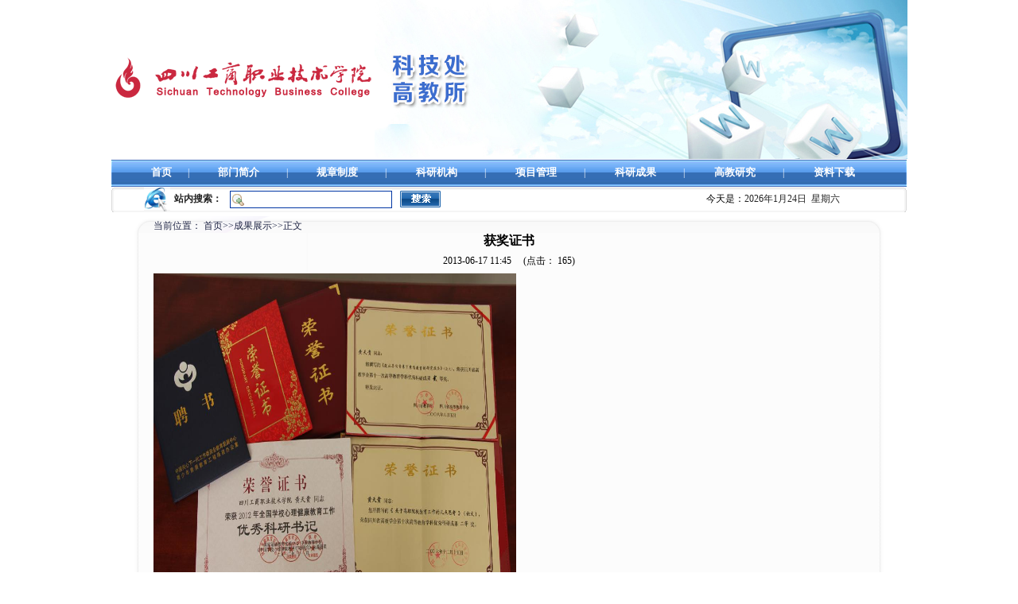

--- FILE ---
content_type: text/html
request_url: http://kjc.sctbc.edu.cn/info/1040/1233.htm
body_size: 6194
content:
<!DOCTYPE html PUBLIC "-//W3C//DTD XHTML 1.0 Transitional//EN" "http://www.w3.org/TR/xhtml1/DTD/xhtml1-transitional.dtd">
<html><head><title>获奖证书-科技处</title><META Name="keywords" Content="科技处,获奖证书" />
<META Name="description" Content="获奖证书" />





<meta content="text/html; charset=UTF-8" http-equiv="Content-Type">
<style>
body {  
 margin-left: 0px;
 margin-top: 0px;
 margin-right: 0px;
 margin-bottom: 0px;}
table{font-family:"宋体"; font-size:12px;}
a:link{text-decoration:none;}
a:visited{text-decoration:none;}
</style>


<!--Announced by Visual SiteBuilder 9-->
<link rel="stylesheet" type="text/css" href="../../_sitegray/_sitegray_d.css" />
<script language="javascript" src="../../_sitegray/_sitegray.js"></script>
<!-- CustomerNO:77656262657232307476475253505742000100034351 -->
<link rel="stylesheet" type="text/css" href="../../content.vsb.css" />
<script type="text/javascript" src="/system/resource/js/counter.js"></script>
<script type="text/javascript">_jsq_(1040,'/content.jsp',1233,940664547)</script>
</head>
<body>
<table border="0" cellspacing="0" cellpadding="0" width="1000" align="center">
<tbody>
<tr>
<td height="201" width="291">
<table border="0" cellspacing="0" cellpadding="0"><tr><td><img src="../../images/logo.png" border="0" alt="科技处" title="科技处"></td></tr></table></td>
<td><IMG src="../../images/kjc1.jpg"></TD></TR></TBODY></TABLE>
<table border="0" cellspacing="0" cellpadding="0" width="1000" align="center">
<tbody>
<tr>
<td width="2"><img src="../../images/menubg_01.gif"></td>
<td background="../../images/menubg_02.gif" width="996" align="center"><style type="text/css">
td.b1_1_{FONT-SIZE:9pt;}
td.b2_1_{FONT-SIZE:9pt;}
td.b3_1_{FONT-SIZE:9pt;BORDER-BOTTOM: #5c9fee 1px solid;BACKGROUND-COLOR: #326db1;WIDTH: 120px;HEIGHT: 26px;}
td.b4_1_{FONT-SIZE:9pt;BORDER-BOTTOM: #326db1 1px solid;BACKGROUND-COLOR: #5c9fee;WIDTH: 120px;HEIGHT: 26px;}
a.menu0_1_:link {TEXT-DECORATION: none;};
a.menu0_1_:visited { TEXT-DECORATION: none;};
a.menu0_1_:hover {TEXT-DECORATION: none;};
a.menu0_1_:active {TEXT-DECORATION: none;};
table.tb1_1_{FONT-SIZE:9pt;border:0;}
span.s1_1_{BACKGROUND-POSITION-Y: center;COLOR: #ffffff;FONT-SIZE: 10pt;FONT-WEIGHT: bold;TEXT-DECORATION: none;}
span.s2_1_{FONT-SIZE: 9pt;COLOR: #ffffff;LINE-HEIGHT: 160%;}
span.s10_1_{BACKGROUND-POSITION-Y: center;COLOR: #fff;FONT-SIZE: 10pt;FONT-WEIGHT: bold;TEXT-DECORATION: none;}
span.s20_1_{FONT-SIZE: 9pt;COLOR: #ffffff;LINE-HEIGHT: 160%;}
</style>
<SCRIPT language="javascript"> 
 var showfix_1_ = 1;
 var isvertical_1_ = false;
</SCRIPT>
<script language="javascript" src="/system/resource/js/menu/text.js"></script>
<TABLE id="t1_1_" cellSpacing="0" cellPadding="0" border="0" height="0" width="940"><TR><TD valign="center"></TD><TD valign="middle" height="33" width="0" nowrap class="b1_1_" align="center" id="a_1_1005" onmouseover="tshowLayers('1005','b2_1_', '_1_')" onmouseout="thideLayers('1005','b1_1_', '_1_','true','true')"><a class="menu0_1_" href="../../index.htm"><span class="fontstyle38467">&nbsp;首页&nbsp;</span></a></TD><TD valign="center" class="leaderfont38467">|</TD><TD valign="middle" width="0" nowrap class="b1_1_" align="center" id="a_1_1015" onmouseover="tshowLayers('1015','b2_1_', '_1_')" onmouseout="thideLayers('1015','b1_1_', '_1_','true','true')"><a class="menu0_1_" href="../../bmjj.htm"><span class="fontstyle38467">&nbsp;部门简介&nbsp;</span></a></TD><TD valign="center" class="leaderfont38467">|</TD><TD valign="middle" width="0" nowrap class="b1_1_" align="center" id="a_1_1026" onmouseover="tshowLayers('1026','b2_1_', '_1_')" onmouseout="thideLayers('1026','b1_1_', '_1_','true','true')"><a class="menu0_1_" href="../../list.jsp?urltype=tree.TreeTempUrl&wbtreeid=1026"><span class="fontstyle38467">&nbsp;规章制度&nbsp;</span></a></TD><TD valign="center" class="leaderfont38467">|</TD><TD valign="middle" width="0" nowrap class="b1_1_" align="center" id="a_1_1016" onmouseover="tshowLayers('1016','b2_1_', '_1_')" onmouseout="thideLayers('1016','b1_1_', '_1_','true','true')"><a class="menu0_1_" href="../1020/1111.htm"><span class="fontstyle38467">&nbsp;科研机构&nbsp;</span></a></TD><TD valign="center" class="leaderfont38467">|</TD><TD valign="middle" width="0" nowrap class="b1_1_" align="center" id="a_1_1007" onmouseover="tshowLayers('1007','b2_1_', '_1_')" onmouseout="thideLayers('1007','b1_1_', '_1_','true','true')"><a class="menu0_1_" href="../../list.jsp?urltype=tree.TreeTempUrl&wbtreeid=1007"><span class="fontstyle38467">&nbsp;项目管理&nbsp;</span></a></TD><TD valign="center" class="leaderfont38467">|</TD><TD valign="middle" width="0" nowrap class="b1_1_" align="center" id="a_1_1008" onmouseover="tshowLayers('1008','b2_1_', '_1_')" onmouseout="thideLayers('1008','b1_1_', '_1_','true','true')"><a class="menu0_1_" href="../../list.jsp?urltype=tree.TreeTempUrl&wbtreeid=1008"><span class="fontstyle38467">&nbsp;科研成果&nbsp;</span></a></TD><TD valign="center" class="leaderfont38467">|</TD><TD valign="middle" width="0" nowrap class="b1_1_" align="center" id="a_1_1043" onmouseover="tshowLayers('1043','b2_1_', '_1_')" onmouseout="thideLayers('1043','b1_1_', '_1_','true','true')"><a class="menu0_1_" href="../../list.jsp?urltype=tree.TreeTempUrl&wbtreeid=1043"><span class="fontstyle38467">&nbsp;高教研究&nbsp;</span></a></TD><TD valign="center" class="leaderfont38467">|</TD><TD valign="middle" width="0" nowrap class="b1_1_" align="center" id="a_1_1011" onmouseover="tshowLayers('1011','b2_1_', '_1_')" onmouseout="thideLayers('1011','b1_1_', '_1_','true','true')"><a class="menu0_1_" href="../../list.jsp?urltype=tree.TreeTempUrl&wbtreeid=1011"><span class="fontstyle38467">&nbsp;资料下载&nbsp;</span></a></TD></TR></TR><TR><td align="left" nowrap></td><td></td><td align="left" nowrap></td><td></td><td align="left" nowrap></td><td></td><td align="left" nowrap><DIV class="main_1_" id="layer_1_1016" onmouseover="tshownull('1016','b2_1_', '_1_')" onmouseout="thideLayers('1016','b1_1_', '_1_','true')" style="z-index:99999;display: none; POSITION: absolute;"><TABLE align="center" class="tb1_1_" cellSpacing="0" cellPadding="0" border="0"><tr><TD height="33" align="left" nowrap onmouseover="TOVT(this,'b4_1_', '_1_');" onmouseout="TOUT(this,'b3_1_', '_1_');" class="b3_1_">
<A class="menu0_1_" href="../../list.jsp?urltype=tree.TreeTempUrl&wbtreeid=1020"><span class="ejfontstyle38467">&nbsp;轻工工程实验室&nbsp;</span></a></TD></tr></table></div></td><td></td><td align="left" nowrap></td><td></td><td align="left" nowrap></td><td></td><td align="left" nowrap></td><td></td><td align="left" nowrap></td><td></td></TR></table></td>
<td width="2"><img src="../../images/menubg_03.gif"></td></tr></tbody></table>
<table border="0" cellspacing="0" cellpadding="0" width="1000" background="../../images/1_r3_c1.png" align="center" height="31" valign="bottom">
<tbody>
<tr>
<td width="81" align="right"><img src="../../images/1_r3_c1_r2_c2.png" width="33" height="30"></td>
<td class="sousuo" align="left">






<script language="javascript" src="/system/resource/js/base64.js"></script>
<script language="javascript" src="/system/resource/js/formfunc.js"></script>
<form action="../../search.jsp?wbtreeid=1040" method="post" name="a38478a" target="_blank" onsubmit="return subsearchdataa38478a()" style="display: inline;">
 <input type="hidden" name="Find" value="find">
 <input type="hidden" name="entrymode" value="1">
 <input type="hidden" id="INTEXT2" name="INTEXT2" value="">
 <input type="hidden" name="news_search_code">
 <table border="0" cellspacing="0" cellpadding="5">
  <tr>
   <td Valign="middle" nowrap="nowrap" height="22">
    <font class="leaderfont38478">站内搜索：</font>
    
        <input type="hidden" name="wbtreeids" value="0">
    </td><td><span id="intextspana38478a"></span><iframe id="intextframea38478a" src="about:blank" scrolling="no" frameborder="0" style="position:absolute;top:0px;left:0px;display:none;"></iframe><input size="25" name="INTEXT" class="querystyle38478">
   </td>
   <td align="absmiddle" nowrap="nowrap" height="1">
   <input type="image" src="../../images/1_r3_c1_r4_c6.png" valign="bottom" style="cursor: hand"></td>
  </tr>
  
 </table>
</form>
<script>
String.prototype.trim= function()       
{              
    var t = this.replace(/(^\s*)|(\s*$)/g, "");     
    return t.replace(/(^　*)|(　*$)/g, "");     
}
 
function subsearchdataa38478a()
{ 
	
	if(document.a38478a.INTEXT.value.trim()=="")
	{
		alert("请输入查询关键字！");
		return false;
	}
	
	
    if(checkDataa38478a(document.a38478a))
    {
       return true;  
    }
    return false;
}       
</script>

<script> 
function checkDataa38478a(formname)
{
	if(formname.INTEXT.value.trim()=="")
	{
		alert("请输入查询关键字！");
		return false;
	}

	var  base64 = new Base64();
    if(window.toFF==1)
        {
            var ssvalue = formname.INTEXT.value;
            formname.INTEXT2.value = Simplized(ssvalue);
            formname.INTEXT2.value = base64.encode(formname.INTEXT2.value);
        }else
        formname.INTEXT2.value = formname.INTEXT.value;
        formname.INTEXT2.value = base64.encode(formname.INTEXT2.value);
       return true;
}
</script>
</td>
<td width="437" align="right">&nbsp;今天是：</td>
<td class="time" width="232"><script language="javascript" src="/system/resource/js/calendar/simple.js"></script>               
<script language="JavaScript">
//阳历
var c_Calendar38477EnDateString;

var c_Calendar38477WeekDayString;

//阴历
var c_Calendar38477CnDateString;
//节气
var c_Calendar38477JQString;
//年
var c_Calendar38477YearString;
//月
var c_Calendar38477MonthString;
//日
var c_Calendar38477DayString;
//周
var c_Calendar38477WeekString;
//显示
var c_Calendar38477ShowString;
function RunGLNL38477()
{          
    var  sc =new Simple_Calendar ();
    sc.init();
    c_Calendar38477CnDateString=sc.getCnDateString();
    c_Calendar38477WeekDayString=sc.getCalendarWeekString();
    c_Calendar38477JQString=sc.getJQString();
    c_Calendar38477EnDateString=sc.getEnDateString();
    c_Calendar38477YearString=sc.getYearString();
    c_Calendar38477MonthString=sc.getMonthString();
    c_Calendar38477DayString=sc.getDayString();
    c_Calendar38477WeekString=sc.getWeekString();
    c_Calendar38477ShowString= "";
}
RunGLNL38477();
      
c_Calendar38477ShowString+=c_Calendar38477EnDateString; 
c_Calendar38477ShowString+="&nbsp;&nbsp;"+c_Calendar38477WeekDayString; 



</script>
<div id="c_lunar38477" class="fontstyle38477"></div>
<script>
	document.getElementById("c_lunar38477").innerHTML = c_Calendar38477ShowString;
</script>
</td></tr></tbody></table>
<table border="0" cellspacing="0" cellpadding="0" width="1000" align="center" style="margin-top: 5px">
<tbody>
<tr>
<td valign="top" width="25"></td>
<td height="300" valign="top" align="center">
<table border="0" cellspacing="0" cellpadding="0" width="944" align="center">
<tbody>
<tr>
<td height="21" valign="bottom" background="../../images/listbg_01.gif" width="944" align="left" style="padding-left: 25px">  
<table class="winstyle38475" cellspacing="0" cellpadding="0"><tr><td nowrap>当前位置：   
<a href="../../index.htm"><span class="fontstyle38475">首页</span></a><span class="splitflagstyle38475">>></span><a href="../../list.jsp?urltype=tree.TreeTempUrl&wbtreeid=1040"><span class="fontstyle38475">成果展示</span></a><span class="splitflagstyle38475">>></span><span class="fontstyle38475">正文</span></td></tr></table></td></tr>
<tr>
<td valign="top" background="../../images/listbg_02.gif" width="944" align="left" style="padding-left: 25px;padding-right: 25px">
<LINK href="/system/resource/style/component/news/content/title.css" type="text/css" rel="stylesheet">
<style type="text/css">
     .content{margin:auto;text-align:left;line-height:18px;padding:3px 0 0 0;color:#727272;}
     .process{width:162px;height:11px;background:#EDEDED;overflow:hidden;float:left;margin-left:26px !important;margin-left:13px;margin-right:10px;}
     .process div{width:160px;height:11px;border-left:1px solid #000;border-right:1px solid #000;}
     .process .style7{border-left-color:#ff0000;border-right-color:#ff0000;background-position:0 -77px;}
     
</style>


<script language="javascript" src="../../_dwr/interface/NewsvoteDWR.js"></script>
<script language="javascript" src="../../_dwr/engine.js"></script>
<script language="javascript" src="../../_dwr/util.js"></script>
<script language="javascript" src="/system/resource/js/news/newscontent.js"></script>


<form name="form38476a">
<table border="0" class="winstyle38476" width="100%" cellspacing="0" cellpadding="0">

      <tr><td class="titlestyle38476" align="center">
获奖证书
      </td></tr>
      <tr height="30"><td align="center">
            <span class="timestyle38476">
                 2013-06-17 11:45</span>
            <span class="authorstyle38476">&nbsp;
            
            
            </span>
            
            <script language="javascript" src="/system/resource/js/ajax.js"></script><span>&nbsp;&nbsp;(点击： <span id="n1233"></span>)</span><script language="javascript">getClickTimes('1233','940664547','wbnews','')</script>
        </td></tr>
        <tr><td align="right">
        <span>

        </span>
        </td></tr>

      <tr><td class="contentstyle38476">
        <div class="c38476_content" id="vsb_newscontent"><div id="vsb_content">
           <div class="v_news_content">
<img border="0" align="middle" src="/_mediafile/kjc/2014/06/17/2j1z0gwbwf.jpg" width="1025" height="678" style="width: 456px;height: 423px" />
</div>
</div></div>
          
           
           
        </td></tr>
        
        <tr><td class="pagestyle38476" align="left">
        </td></tr>
        <tr><td><div id="div_vote_id"></div></td></tr>
    <tr><td align="left"><span>
             
             
      </span></td></tr>
      
      <tr>
         <td align="center">
            
         </td>
      </tr>

      <tr><td align="right">
              <span>【</span><a href="javascript:window.opener=null;window.open('','_self');window.close();"><span>关闭窗口</span></a><span>】</span>
      </td></tr>

</table>
</form>



<script type="text/javascript">

function dosuba38476a()
{
    try{
        var ua = navigator.userAgent.toLowerCase();
        if(ua.indexOf("msie 8")>-1)
        {
            window.external.AddToFavoritesBar(document.location.href,document.title,"");//IE8
        }else{
            if (document.all) 
            {
                window.external.addFavorite(document.location.href, document.title);
            }else if(window.sidebar)
            {
                window.sidebar.addPanel( document.title, document.location.href, "");//firefox
            }
        }

    }
    catch (e){alert("无法自动添加到收藏夹，请使用 Ctrl + d 手动添加");}
}


</script>

</td></tr>
<tr>
<td height="131" valign="bottom" background="../../images/listbg_02.gif" width="944" align="right"><img src="../../images/listbg_04.gif" width="355" height="131"></td></tr>
<tr>
<td height="20" background="../../images/listbg_03.gif" width="944"></td></tr></tbody></table></td>
<td valign="top" width="25"></td></tr></tbody></table>
<table border="0" cellspacing="0" cellpadding="0" width="1000" align="center" height="5">
<tbody>
<tr>
<td></td></tr></tbody></table>
<table border="0" cellspacing="0" cellpadding="0" width="1000" background="../../images/bottom.gif" align="center" height="96" style="background-repeat: no-repeat">
<tbody>
<tr>
<td height="20">&nbsp;</td></tr>
<tr>
<td height="23" valign="top" align="center"><script language="javascript">
function dosuba38480a()
{
    try{
		var ua = navigator.userAgent.toLowerCase();
		if(ua.indexOf("msie 8")>-1)
		{
			window.external.AddToFavoritesBar(document.location.href,document.title,"");//IE8
		}else if(ua.toLowerCase().indexOf("rv:")>-1)
        {
            window.external.AddToFavoritesBar(document.location.href,document.title,"");//IE11+
        }else{
			if (document.all) 
			{
				window.external.addFavorite(document.location.href, document.title);
			}else if(window.sidebar)
			{
				window.sidebar.addPanel( document.title, document.location.href, "");//firefox
			}
			else
			{
				alert(hotKeysa38480a());
			}
		}

    }
    catch (e){alert("无法自动添加到收藏夹，请使用 Ctrl + d 手动添加");}
}
function hotKeysa38480a() 
{
	var ua = navigator.userAgent.toLowerCase(); 
	var str = "";    
	var isWebkit = (ua.indexOf('webkit') != - 1); 
	var isMac = (ua.indexOf('mac') != - 1);     
	if (ua.indexOf('konqueror') != - 1) 
	{  
		str = 'CTRL + B'; // Konqueror   
	} 
	else if (window.home || isWebkit || isMac) 
	{        
		str = (isMac ? 'Command/Cmd' : 'CTRL') + ' + D'; // Netscape, Safari, iCab, IE5/Mac   
	}
	return ((str) ? '无法自动添加到收藏夹，请使用' + str + '手动添加' : str);
}
function setHomepagea38480a()
{
	var url = document.location.href;
    if (document.all)
    {
        document.body.style.behavior='url(#default#homepage)';
        document.body.setHomePage(url);
    }
    else if (window.sidebar)
    {
        if(window.netscape)
        {
             try{
                  netscape.security.PrivilegeManager.enablePrivilege("UniversalXPConnect");
             }catch (e){
                   alert("该操作被浏览器拒绝，如果想启用该功能，请在地址栏内输入 about:config,然后将项 signed.applets.codebase_principal_support 值该为true");
             }
    	}
	var prefs = Components.classes['@mozilla.org/preferences-service;1'].getService(Components. interfaces.nsIPrefBranch);
	prefs.setCharPref('browser.startup.homepage',url);
	}
	else
	{
		alert("浏览器不支持自动设为首页，请手动设置");
	}
}
</script><table><tr><td style="font-size:9pt"><A href="javascript:setHomepagea38480a()"><span class="font38480">设为首页</span></A>&nbsp;<span class="splitcharstyle38480"> | </span>&nbsp;<A onclick="javascript:dosuba38480a();" href="#"><span class="font38480">加入收藏</span></A></td></tr></table></td></tr>
<tr>
<td valign="center" align="center"><P align="center">四川工商职业技术学院版权所有 地址:都江堰市天府大道聚青路口 蜀ICP备11027216号-1 <BR>新闻投稿:scgszyxw@163.com 联系电话：办公室：028-87282243 招生办：028-87277544 传真：028-87282095</P></td></tr></tbody></table>

</body></html>


--- FILE ---
content_type: text/html;charset=UTF-8
request_url: http://kjc.sctbc.edu.cn/system/resource/code/news/click/clicktimes.jsp?wbnewsid=1233&owner=940664547&type=wbnews&randomid=n
body_size: 172
content:
{"wbshowtimes":165,"randomid":"n","wbnewsid":1233}

--- FILE ---
content_type: text/css
request_url: http://kjc.sctbc.edu.cn/content.vsb.css
body_size: 777
content:
.erjifontover38467{ font-size: 9pt; color: #ffffff; line-height: 160% ;}
.leaderfont38467{ background-position-y: center; color: #fff; font-size: 9pt ;}
.erjibackground38467{ border-bottom: #5c9fee 1px solid; background-color: #326db1; width: 120px; height: 26px ;}
.currentfontStyle38467{ color: #cc0000; font-size: 10pt; font-weight: bold; text-decoration: none ;}
.fontstyle38467{ background-position-y: center; color: #fff; font-size: 10pt; font-weight: bold; text-decoration: none ;}
.yijifontover38467{ background-position-y: center; color: #ffffff; font-size: 10pt; font-weight: bold; text-decoration: none ;}
.erjibackgroundover38467{ border-bottom: #326db1 1px solid; background-color: #5c9fee; width: 120px; height: 26px ;}
.ejfontstyle38467{ font-size: 9pt; color: #ffffff; line-height: 160% ;}

.leaderfont38478{ font-family: 宋体; color: #222222; font-size: 9pt; font-weight: bold ;}
.querystyle38478{ background-image: url(/system/resource/images/research/seach_bg.gif); border-bottom: #0036a3 1px solid; position: relative; border-left: #0036a3 1px solid; padding-left: 18px; background-repeat: no-repeat; font-family: 宋体; height: 16px; color: #222222; font-size: 9pt; border-top: #0036a3 1px solid; border-right: #0036a3 1px solid; padding-top: 3px ;}

.font38477{ font-size: 9pt ;}
.fontstyle38477{ font-size: 9pt; color: #222222; font-family: 宋体 ;}

.splitflagstyle38475{ color: #1f2545 ;}
.fontstyle38475{ font-size: 9pt; color: #1f2545; text-decoration: none ;}
.winstyle38475{ font-size: 9pt; color: #1f2545; font-family: 宋体 ;}

.footstyle38476{ font-size: 9pt ;}
.votestyle38476{ font-weight: bold; font-size: 11pt; color: #2b2b2b; font-family: 宋体 ;}
.navstyle38476{ font-size: 9pt; color: #222222; font-family: 宋体; text-decoration: none ;}
.pagestyle38476{ font-size: 9pt; color: #222222; font-family: 宋体 ;}
.authorstyle38476{ font-size: 9pt ;}
.contentstyle38476{ line-height: 150%; background-position-x: left; font-size: 9pt ;}
.titlestyle38476{ font-weight: bold; font-size: 12pt ;}
.contextstyle38476{ font-size: 9pt; color: #222222; font-family: 宋体; text-decoration: none ;}
.votetitlestyle38476{ font-size: 9pt; color: #2b2b2b; font-family: 宋体 ;}
.timestyle38476{ font-size: 9pt ;}
.winstyle38476{ font-size: 9pt; font-family: 宋体 ;}
.c38476_content span{
    font-size:100%;}
.splitcharstyle38480{ font-family: 宋体; color: #333333; font-size: 9pt ;}
.font38480{ font-family: 宋体; color: #333333; font-size: 9pt; text-decoration: none ;}



--- FILE ---
content_type: text/css
request_url: http://kjc.sctbc.edu.cn/system/resource/style/component/news/content/title.css
body_size: 836
content:
.newscontent_s,.newscontent_s p,.newscontent_s div,.newscontent_s td,.newscontent_s br,.newscontent_s span,.newscontent_s strong,.newscontent_s li{font-size:12px}.newscontent_m,.newscontent_m p,.newscontent_m div,.newscontent_m td,.newscontent_m br,.newscontent_m span,.newscontent_m strong,.newscontent_m li{font-size:14px}.newscontent_l,.newscontent_l p,.newscontent_l div,.newscontent_l td,.newscontent_l br,.newscontent_l span,.newscontent_l strong,.newscontent_l li{font-size:16px}.title_keyw1{border-bottom:2px dotted blue;color:blue}.title_keyw1:hover{border-bottom:2px solid blue}.title_keyw2{border-bottom:2px dotted #00c;color:#00c}.title_keyw2:hover{border-bottom:2px solid #00c}.title_govinfocaption{font-size:12px;font-weight:normal;line-height:120%}.title_govinfocontent{font-size:12px;font-weight:normal;line-height:120%}